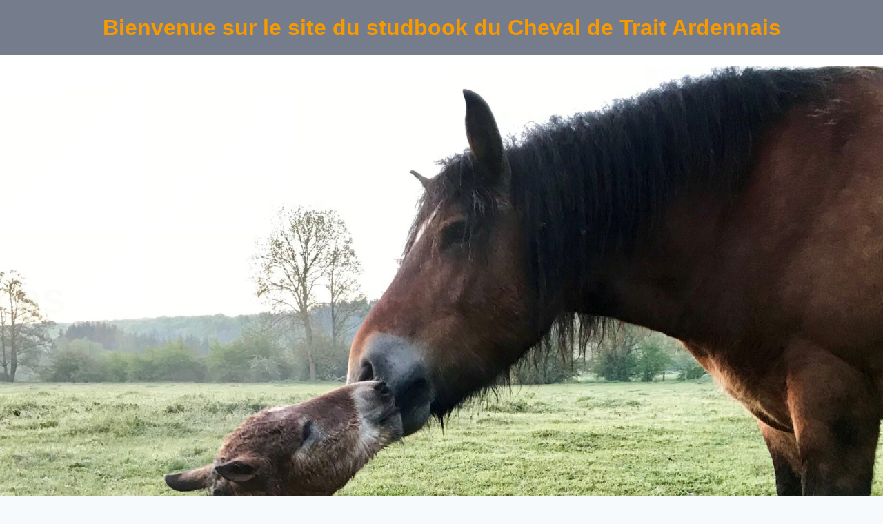

--- FILE ---
content_type: text/html; charset=UTF-8
request_url: https://chevaldetraitardennais.be/?lg=fpdb/chev_fr&page1=a-historique.htm
body_size: 11869
content:
<!doctype html>
<html lang="fr-FR" class="no-js" itemtype="https://schema.org/WebPage" itemscope>
<head>
	<meta charset="UTF-8">
	<meta name="viewport" content="width=device-width, initial-scale=1, minimum-scale=1">
	<title>Studbook du Cheval de Trait Ardennais</title>
<meta name='robots' content='max-image-preview:large' />
<link rel="alternate" type="application/rss+xml" title="Studbook du Cheval de Trait Ardennais &raquo; Flux" href="https://chevaldetraitardennais.be/?feed=rss2" />
<link rel="alternate" type="application/rss+xml" title="Studbook du Cheval de Trait Ardennais &raquo; Flux des commentaires" href="https://chevaldetraitardennais.be/?feed=comments-rss2" />
			<script>document.documentElement.classList.remove( 'no-js' );</script>
			<link rel="alternate" title="oEmbed (JSON)" type="application/json+oembed" href="https://chevaldetraitardennais.be/index.php?rest_route=%2Foembed%2F1.0%2Fembed&#038;url=https%3A%2F%2Fchevaldetraitardennais.be%2F" />
<link rel="alternate" title="oEmbed (XML)" type="text/xml+oembed" href="https://chevaldetraitardennais.be/index.php?rest_route=%2Foembed%2F1.0%2Fembed&#038;url=https%3A%2F%2Fchevaldetraitardennais.be%2F&#038;format=xml" />
<style id='wp-img-auto-sizes-contain-inline-css'>
img:is([sizes=auto i],[sizes^="auto," i]){contain-intrinsic-size:3000px 1500px}
/*# sourceURL=wp-img-auto-sizes-contain-inline-css */
</style>
<style id='wp-emoji-styles-inline-css'>

	img.wp-smiley, img.emoji {
		display: inline !important;
		border: none !important;
		box-shadow: none !important;
		height: 1em !important;
		width: 1em !important;
		margin: 0 0.07em !important;
		vertical-align: -0.1em !important;
		background: none !important;
		padding: 0 !important;
	}
/*# sourceURL=wp-emoji-styles-inline-css */
</style>
<style id='wp-block-library-inline-css'>
:root{--wp-block-synced-color:#7a00df;--wp-block-synced-color--rgb:122,0,223;--wp-bound-block-color:var(--wp-block-synced-color);--wp-editor-canvas-background:#ddd;--wp-admin-theme-color:#007cba;--wp-admin-theme-color--rgb:0,124,186;--wp-admin-theme-color-darker-10:#006ba1;--wp-admin-theme-color-darker-10--rgb:0,107,160.5;--wp-admin-theme-color-darker-20:#005a87;--wp-admin-theme-color-darker-20--rgb:0,90,135;--wp-admin-border-width-focus:2px}@media (min-resolution:192dpi){:root{--wp-admin-border-width-focus:1.5px}}.wp-element-button{cursor:pointer}:root .has-very-light-gray-background-color{background-color:#eee}:root .has-very-dark-gray-background-color{background-color:#313131}:root .has-very-light-gray-color{color:#eee}:root .has-very-dark-gray-color{color:#313131}:root .has-vivid-green-cyan-to-vivid-cyan-blue-gradient-background{background:linear-gradient(135deg,#00d084,#0693e3)}:root .has-purple-crush-gradient-background{background:linear-gradient(135deg,#34e2e4,#4721fb 50%,#ab1dfe)}:root .has-hazy-dawn-gradient-background{background:linear-gradient(135deg,#faaca8,#dad0ec)}:root .has-subdued-olive-gradient-background{background:linear-gradient(135deg,#fafae1,#67a671)}:root .has-atomic-cream-gradient-background{background:linear-gradient(135deg,#fdd79a,#004a59)}:root .has-nightshade-gradient-background{background:linear-gradient(135deg,#330968,#31cdcf)}:root .has-midnight-gradient-background{background:linear-gradient(135deg,#020381,#2874fc)}:root{--wp--preset--font-size--normal:16px;--wp--preset--font-size--huge:42px}.has-regular-font-size{font-size:1em}.has-larger-font-size{font-size:2.625em}.has-normal-font-size{font-size:var(--wp--preset--font-size--normal)}.has-huge-font-size{font-size:var(--wp--preset--font-size--huge)}.has-text-align-center{text-align:center}.has-text-align-left{text-align:left}.has-text-align-right{text-align:right}.has-fit-text{white-space:nowrap!important}#end-resizable-editor-section{display:none}.aligncenter{clear:both}.items-justified-left{justify-content:flex-start}.items-justified-center{justify-content:center}.items-justified-right{justify-content:flex-end}.items-justified-space-between{justify-content:space-between}.screen-reader-text{border:0;clip-path:inset(50%);height:1px;margin:-1px;overflow:hidden;padding:0;position:absolute;width:1px;word-wrap:normal!important}.screen-reader-text:focus{background-color:#ddd;clip-path:none;color:#444;display:block;font-size:1em;height:auto;left:5px;line-height:normal;padding:15px 23px 14px;text-decoration:none;top:5px;width:auto;z-index:100000}html :where(.has-border-color){border-style:solid}html :where([style*=border-top-color]){border-top-style:solid}html :where([style*=border-right-color]){border-right-style:solid}html :where([style*=border-bottom-color]){border-bottom-style:solid}html :where([style*=border-left-color]){border-left-style:solid}html :where([style*=border-width]){border-style:solid}html :where([style*=border-top-width]){border-top-style:solid}html :where([style*=border-right-width]){border-right-style:solid}html :where([style*=border-bottom-width]){border-bottom-style:solid}html :where([style*=border-left-width]){border-left-style:solid}html :where(img[class*=wp-image-]){height:auto;max-width:100%}:where(figure){margin:0 0 1em}html :where(.is-position-sticky){--wp-admin--admin-bar--position-offset:var(--wp-admin--admin-bar--height,0px)}@media screen and (max-width:600px){html :where(.is-position-sticky){--wp-admin--admin-bar--position-offset:0px}}

/*# sourceURL=wp-block-library-inline-css */
</style><style id='wp-block-paragraph-inline-css'>
.is-small-text{font-size:.875em}.is-regular-text{font-size:1em}.is-large-text{font-size:2.25em}.is-larger-text{font-size:3em}.has-drop-cap:not(:focus):first-letter{float:left;font-size:8.4em;font-style:normal;font-weight:100;line-height:.68;margin:.05em .1em 0 0;text-transform:uppercase}body.rtl .has-drop-cap:not(:focus):first-letter{float:none;margin-left:.1em}p.has-drop-cap.has-background{overflow:hidden}:root :where(p.has-background){padding:1.25em 2.375em}:where(p.has-text-color:not(.has-link-color)) a{color:inherit}p.has-text-align-left[style*="writing-mode:vertical-lr"],p.has-text-align-right[style*="writing-mode:vertical-rl"]{rotate:180deg}
/*# sourceURL=https://chevaldetraitardennais.be/wp-includes/blocks/paragraph/style.min.css */
</style>
<style id='global-styles-inline-css'>
:root{--wp--preset--aspect-ratio--square: 1;--wp--preset--aspect-ratio--4-3: 4/3;--wp--preset--aspect-ratio--3-4: 3/4;--wp--preset--aspect-ratio--3-2: 3/2;--wp--preset--aspect-ratio--2-3: 2/3;--wp--preset--aspect-ratio--16-9: 16/9;--wp--preset--aspect-ratio--9-16: 9/16;--wp--preset--color--black: #000000;--wp--preset--color--cyan-bluish-gray: #abb8c3;--wp--preset--color--white: #ffffff;--wp--preset--color--pale-pink: #f78da7;--wp--preset--color--vivid-red: #cf2e2e;--wp--preset--color--luminous-vivid-orange: #ff6900;--wp--preset--color--luminous-vivid-amber: #fcb900;--wp--preset--color--light-green-cyan: #7bdcb5;--wp--preset--color--vivid-green-cyan: #00d084;--wp--preset--color--pale-cyan-blue: #8ed1fc;--wp--preset--color--vivid-cyan-blue: #0693e3;--wp--preset--color--vivid-purple: #9b51e0;--wp--preset--color--theme-palette-1: var(--global-palette1);--wp--preset--color--theme-palette-2: var(--global-palette2);--wp--preset--color--theme-palette-3: var(--global-palette3);--wp--preset--color--theme-palette-4: var(--global-palette4);--wp--preset--color--theme-palette-5: var(--global-palette5);--wp--preset--color--theme-palette-6: var(--global-palette6);--wp--preset--color--theme-palette-7: var(--global-palette7);--wp--preset--color--theme-palette-8: var(--global-palette8);--wp--preset--color--theme-palette-9: var(--global-palette9);--wp--preset--color--theme-palette-10: var(--global-palette10);--wp--preset--color--theme-palette-11: var(--global-palette11);--wp--preset--color--theme-palette-12: var(--global-palette12);--wp--preset--color--theme-palette-13: var(--global-palette13);--wp--preset--color--theme-palette-14: var(--global-palette14);--wp--preset--color--theme-palette-15: var(--global-palette15);--wp--preset--gradient--vivid-cyan-blue-to-vivid-purple: linear-gradient(135deg,rgb(6,147,227) 0%,rgb(155,81,224) 100%);--wp--preset--gradient--light-green-cyan-to-vivid-green-cyan: linear-gradient(135deg,rgb(122,220,180) 0%,rgb(0,208,130) 100%);--wp--preset--gradient--luminous-vivid-amber-to-luminous-vivid-orange: linear-gradient(135deg,rgb(252,185,0) 0%,rgb(255,105,0) 100%);--wp--preset--gradient--luminous-vivid-orange-to-vivid-red: linear-gradient(135deg,rgb(255,105,0) 0%,rgb(207,46,46) 100%);--wp--preset--gradient--very-light-gray-to-cyan-bluish-gray: linear-gradient(135deg,rgb(238,238,238) 0%,rgb(169,184,195) 100%);--wp--preset--gradient--cool-to-warm-spectrum: linear-gradient(135deg,rgb(74,234,220) 0%,rgb(151,120,209) 20%,rgb(207,42,186) 40%,rgb(238,44,130) 60%,rgb(251,105,98) 80%,rgb(254,248,76) 100%);--wp--preset--gradient--blush-light-purple: linear-gradient(135deg,rgb(255,206,236) 0%,rgb(152,150,240) 100%);--wp--preset--gradient--blush-bordeaux: linear-gradient(135deg,rgb(254,205,165) 0%,rgb(254,45,45) 50%,rgb(107,0,62) 100%);--wp--preset--gradient--luminous-dusk: linear-gradient(135deg,rgb(255,203,112) 0%,rgb(199,81,192) 50%,rgb(65,88,208) 100%);--wp--preset--gradient--pale-ocean: linear-gradient(135deg,rgb(255,245,203) 0%,rgb(182,227,212) 50%,rgb(51,167,181) 100%);--wp--preset--gradient--electric-grass: linear-gradient(135deg,rgb(202,248,128) 0%,rgb(113,206,126) 100%);--wp--preset--gradient--midnight: linear-gradient(135deg,rgb(2,3,129) 0%,rgb(40,116,252) 100%);--wp--preset--font-size--small: var(--global-font-size-small);--wp--preset--font-size--medium: var(--global-font-size-medium);--wp--preset--font-size--large: var(--global-font-size-large);--wp--preset--font-size--x-large: 42px;--wp--preset--font-size--larger: var(--global-font-size-larger);--wp--preset--font-size--xxlarge: var(--global-font-size-xxlarge);--wp--preset--spacing--20: 0.44rem;--wp--preset--spacing--30: 0.67rem;--wp--preset--spacing--40: 1rem;--wp--preset--spacing--50: 1.5rem;--wp--preset--spacing--60: 2.25rem;--wp--preset--spacing--70: 3.38rem;--wp--preset--spacing--80: 5.06rem;--wp--preset--shadow--natural: 6px 6px 9px rgba(0, 0, 0, 0.2);--wp--preset--shadow--deep: 12px 12px 50px rgba(0, 0, 0, 0.4);--wp--preset--shadow--sharp: 6px 6px 0px rgba(0, 0, 0, 0.2);--wp--preset--shadow--outlined: 6px 6px 0px -3px rgb(255, 255, 255), 6px 6px rgb(0, 0, 0);--wp--preset--shadow--crisp: 6px 6px 0px rgb(0, 0, 0);}:where(.is-layout-flex){gap: 0.5em;}:where(.is-layout-grid){gap: 0.5em;}body .is-layout-flex{display: flex;}.is-layout-flex{flex-wrap: wrap;align-items: center;}.is-layout-flex > :is(*, div){margin: 0;}body .is-layout-grid{display: grid;}.is-layout-grid > :is(*, div){margin: 0;}:where(.wp-block-columns.is-layout-flex){gap: 2em;}:where(.wp-block-columns.is-layout-grid){gap: 2em;}:where(.wp-block-post-template.is-layout-flex){gap: 1.25em;}:where(.wp-block-post-template.is-layout-grid){gap: 1.25em;}.has-black-color{color: var(--wp--preset--color--black) !important;}.has-cyan-bluish-gray-color{color: var(--wp--preset--color--cyan-bluish-gray) !important;}.has-white-color{color: var(--wp--preset--color--white) !important;}.has-pale-pink-color{color: var(--wp--preset--color--pale-pink) !important;}.has-vivid-red-color{color: var(--wp--preset--color--vivid-red) !important;}.has-luminous-vivid-orange-color{color: var(--wp--preset--color--luminous-vivid-orange) !important;}.has-luminous-vivid-amber-color{color: var(--wp--preset--color--luminous-vivid-amber) !important;}.has-light-green-cyan-color{color: var(--wp--preset--color--light-green-cyan) !important;}.has-vivid-green-cyan-color{color: var(--wp--preset--color--vivid-green-cyan) !important;}.has-pale-cyan-blue-color{color: var(--wp--preset--color--pale-cyan-blue) !important;}.has-vivid-cyan-blue-color{color: var(--wp--preset--color--vivid-cyan-blue) !important;}.has-vivid-purple-color{color: var(--wp--preset--color--vivid-purple) !important;}.has-black-background-color{background-color: var(--wp--preset--color--black) !important;}.has-cyan-bluish-gray-background-color{background-color: var(--wp--preset--color--cyan-bluish-gray) !important;}.has-white-background-color{background-color: var(--wp--preset--color--white) !important;}.has-pale-pink-background-color{background-color: var(--wp--preset--color--pale-pink) !important;}.has-vivid-red-background-color{background-color: var(--wp--preset--color--vivid-red) !important;}.has-luminous-vivid-orange-background-color{background-color: var(--wp--preset--color--luminous-vivid-orange) !important;}.has-luminous-vivid-amber-background-color{background-color: var(--wp--preset--color--luminous-vivid-amber) !important;}.has-light-green-cyan-background-color{background-color: var(--wp--preset--color--light-green-cyan) !important;}.has-vivid-green-cyan-background-color{background-color: var(--wp--preset--color--vivid-green-cyan) !important;}.has-pale-cyan-blue-background-color{background-color: var(--wp--preset--color--pale-cyan-blue) !important;}.has-vivid-cyan-blue-background-color{background-color: var(--wp--preset--color--vivid-cyan-blue) !important;}.has-vivid-purple-background-color{background-color: var(--wp--preset--color--vivid-purple) !important;}.has-black-border-color{border-color: var(--wp--preset--color--black) !important;}.has-cyan-bluish-gray-border-color{border-color: var(--wp--preset--color--cyan-bluish-gray) !important;}.has-white-border-color{border-color: var(--wp--preset--color--white) !important;}.has-pale-pink-border-color{border-color: var(--wp--preset--color--pale-pink) !important;}.has-vivid-red-border-color{border-color: var(--wp--preset--color--vivid-red) !important;}.has-luminous-vivid-orange-border-color{border-color: var(--wp--preset--color--luminous-vivid-orange) !important;}.has-luminous-vivid-amber-border-color{border-color: var(--wp--preset--color--luminous-vivid-amber) !important;}.has-light-green-cyan-border-color{border-color: var(--wp--preset--color--light-green-cyan) !important;}.has-vivid-green-cyan-border-color{border-color: var(--wp--preset--color--vivid-green-cyan) !important;}.has-pale-cyan-blue-border-color{border-color: var(--wp--preset--color--pale-cyan-blue) !important;}.has-vivid-cyan-blue-border-color{border-color: var(--wp--preset--color--vivid-cyan-blue) !important;}.has-vivid-purple-border-color{border-color: var(--wp--preset--color--vivid-purple) !important;}.has-vivid-cyan-blue-to-vivid-purple-gradient-background{background: var(--wp--preset--gradient--vivid-cyan-blue-to-vivid-purple) !important;}.has-light-green-cyan-to-vivid-green-cyan-gradient-background{background: var(--wp--preset--gradient--light-green-cyan-to-vivid-green-cyan) !important;}.has-luminous-vivid-amber-to-luminous-vivid-orange-gradient-background{background: var(--wp--preset--gradient--luminous-vivid-amber-to-luminous-vivid-orange) !important;}.has-luminous-vivid-orange-to-vivid-red-gradient-background{background: var(--wp--preset--gradient--luminous-vivid-orange-to-vivid-red) !important;}.has-very-light-gray-to-cyan-bluish-gray-gradient-background{background: var(--wp--preset--gradient--very-light-gray-to-cyan-bluish-gray) !important;}.has-cool-to-warm-spectrum-gradient-background{background: var(--wp--preset--gradient--cool-to-warm-spectrum) !important;}.has-blush-light-purple-gradient-background{background: var(--wp--preset--gradient--blush-light-purple) !important;}.has-blush-bordeaux-gradient-background{background: var(--wp--preset--gradient--blush-bordeaux) !important;}.has-luminous-dusk-gradient-background{background: var(--wp--preset--gradient--luminous-dusk) !important;}.has-pale-ocean-gradient-background{background: var(--wp--preset--gradient--pale-ocean) !important;}.has-electric-grass-gradient-background{background: var(--wp--preset--gradient--electric-grass) !important;}.has-midnight-gradient-background{background: var(--wp--preset--gradient--midnight) !important;}.has-small-font-size{font-size: var(--wp--preset--font-size--small) !important;}.has-medium-font-size{font-size: var(--wp--preset--font-size--medium) !important;}.has-large-font-size{font-size: var(--wp--preset--font-size--large) !important;}.has-x-large-font-size{font-size: var(--wp--preset--font-size--x-large) !important;}
/*# sourceURL=global-styles-inline-css */
</style>

<style id='classic-theme-styles-inline-css'>
/*! This file is auto-generated */
.wp-block-button__link{color:#fff;background-color:#32373c;border-radius:9999px;box-shadow:none;text-decoration:none;padding:calc(.667em + 2px) calc(1.333em + 2px);font-size:1.125em}.wp-block-file__button{background:#32373c;color:#fff;text-decoration:none}
/*# sourceURL=/wp-includes/css/classic-themes.min.css */
</style>
<link rel='stylesheet' id='kadence-global-css' href='https://chevaldetraitardennais.be/wp-content/themes/kadence/assets/css/global.min.css?ver=1.4.3' media='all' />
<style id='kadence-global-inline-css'>
/* Kadence Base CSS */
:root{--global-palette1:#2B6CB0;--global-palette2:#215387;--global-palette3:#1A202C;--global-palette4:#2D3748;--global-palette5:#4A5568;--global-palette6:#718096;--global-palette7:#EDF2F7;--global-palette8:#F7FAFC;--global-palette9:#ffffff;--global-palette10:oklch(from var(--global-palette1) calc(l + 0.10 * (1 - l)) calc(c * 1.00) calc(h + 180) / 100%);--global-palette11:#13612e;--global-palette12:#1159af;--global-palette13:#b82105;--global-palette14:#f7630c;--global-palette15:#f5a524;--global-palette9rgb:255, 255, 255;--global-palette-highlight:var(--global-palette1);--global-palette-highlight-alt:var(--global-palette2);--global-palette-highlight-alt2:var(--global-palette9);--global-palette-btn-bg:var(--global-palette1);--global-palette-btn-bg-hover:var(--global-palette2);--global-palette-btn:var(--global-palette9);--global-palette-btn-hover:var(--global-palette9);--global-palette-btn-sec-bg:var(--global-palette7);--global-palette-btn-sec-bg-hover:var(--global-palette2);--global-palette-btn-sec:var(--global-palette3);--global-palette-btn-sec-hover:var(--global-palette9);--global-body-font-family:-apple-system,BlinkMacSystemFont,"Segoe UI",Roboto,Oxygen-Sans,Ubuntu,Cantarell,"Helvetica Neue",sans-serif, "Apple Color Emoji", "Segoe UI Emoji", "Segoe UI Symbol";--global-heading-font-family:inherit;--global-primary-nav-font-family:inherit;--global-fallback-font:sans-serif;--global-display-fallback-font:sans-serif;--global-content-width:1290px;--global-content-wide-width:calc(1290px + 230px);--global-content-narrow-width:842px;--global-content-edge-padding:1.5rem;--global-content-boxed-padding:2rem;--global-calc-content-width:calc(1290px - var(--global-content-edge-padding) - var(--global-content-edge-padding) );--wp--style--global--content-size:var(--global-calc-content-width);}.wp-site-blocks{--global-vw:calc( 100vw - ( 0.5 * var(--scrollbar-offset)));}body{background:var(--global-palette8);}body, input, select, optgroup, textarea{font-weight:400;font-size:17px;line-height:1.6;font-family:var(--global-body-font-family);color:var(--global-palette4);}.content-bg, body.content-style-unboxed .site{background:var(--global-palette9);}h1,h2,h3,h4,h5,h6{font-family:var(--global-heading-font-family);}h1{font-weight:700;font-size:32px;line-height:1.5;color:var(--global-palette3);}h2{font-weight:700;font-size:28px;line-height:1.5;color:var(--global-palette3);}h3{font-weight:700;font-size:24px;line-height:1.5;color:var(--global-palette3);}h4{font-weight:700;font-size:22px;line-height:1.5;color:var(--global-palette4);}h5{font-weight:700;font-size:20px;line-height:1.5;color:var(--global-palette4);}h6{font-weight:700;font-size:18px;line-height:1.5;color:var(--global-palette5);}.entry-hero .kadence-breadcrumbs{max-width:1290px;}.site-container, .site-header-row-layout-contained, .site-footer-row-layout-contained, .entry-hero-layout-contained, .comments-area, .alignfull > .wp-block-cover__inner-container, .alignwide > .wp-block-cover__inner-container{max-width:var(--global-content-width);}.content-width-narrow .content-container.site-container, .content-width-narrow .hero-container.site-container{max-width:var(--global-content-narrow-width);}@media all and (min-width: 1520px){.wp-site-blocks .content-container  .alignwide{margin-left:-115px;margin-right:-115px;width:unset;max-width:unset;}}@media all and (min-width: 1102px){.content-width-narrow .wp-site-blocks .content-container .alignwide{margin-left:-130px;margin-right:-130px;width:unset;max-width:unset;}}.content-style-boxed .wp-site-blocks .entry-content .alignwide{margin-left:calc( -1 * var( --global-content-boxed-padding ) );margin-right:calc( -1 * var( --global-content-boxed-padding ) );}.content-area{margin-top:5rem;margin-bottom:5rem;}@media all and (max-width: 1024px){.content-area{margin-top:3rem;margin-bottom:3rem;}}@media all and (max-width: 767px){.content-area{margin-top:2rem;margin-bottom:2rem;}}@media all and (max-width: 1024px){:root{--global-content-boxed-padding:2rem;}}@media all and (max-width: 767px){:root{--global-content-boxed-padding:1.5rem;}}.entry-content-wrap{padding:2rem;}@media all and (max-width: 1024px){.entry-content-wrap{padding:2rem;}}@media all and (max-width: 767px){.entry-content-wrap{padding:1.5rem;}}.entry.single-entry{box-shadow:0px 15px 15px -10px rgba(0,0,0,0.05);}.entry.loop-entry{box-shadow:0px 15px 15px -10px rgba(0,0,0,0.05);}.loop-entry .entry-content-wrap{padding:2rem;}@media all and (max-width: 1024px){.loop-entry .entry-content-wrap{padding:2rem;}}@media all and (max-width: 767px){.loop-entry .entry-content-wrap{padding:1.5rem;}}button, .button, .wp-block-button__link, input[type="button"], input[type="reset"], input[type="submit"], .fl-button, .elementor-button-wrapper .elementor-button, .wc-block-components-checkout-place-order-button, .wc-block-cart__submit{box-shadow:0px 0px 0px -7px rgba(0,0,0,0);}button:hover, button:focus, button:active, .button:hover, .button:focus, .button:active, .wp-block-button__link:hover, .wp-block-button__link:focus, .wp-block-button__link:active, input[type="button"]:hover, input[type="button"]:focus, input[type="button"]:active, input[type="reset"]:hover, input[type="reset"]:focus, input[type="reset"]:active, input[type="submit"]:hover, input[type="submit"]:focus, input[type="submit"]:active, .elementor-button-wrapper .elementor-button:hover, .elementor-button-wrapper .elementor-button:focus, .elementor-button-wrapper .elementor-button:active, .wc-block-cart__submit:hover{box-shadow:0px 15px 25px -7px rgba(0,0,0,0.1);}.kb-button.kb-btn-global-outline.kb-btn-global-inherit{padding-top:calc(px - 2px);padding-right:calc(px - 2px);padding-bottom:calc(px - 2px);padding-left:calc(px - 2px);}.entry-hero.page-hero-section .entry-header{min-height:200px;}
/*# sourceURL=kadence-global-inline-css */
</style>
<link rel='stylesheet' id='kadence-content-css' href='https://chevaldetraitardennais.be/wp-content/themes/kadence/assets/css/content.min.css?ver=1.4.3' media='all' />
<style id='kadence-blocks-advancedheading-inline-css'>
	.wp-block-kadence-advancedheading mark{background:transparent;border-style:solid;border-width:0}
	.wp-block-kadence-advancedheading mark.kt-highlight{color:#f76a0c;}
	.kb-adv-heading-icon{display: inline-flex;justify-content: center;align-items: center;}
	.is-layout-constrained > .kb-advanced-heading-link {display: block;}.wp-block-kadence-advancedheading.has-background{padding: 0;}	.single-content .kadence-advanced-heading-wrapper h1,
	.single-content .kadence-advanced-heading-wrapper h2,
	.single-content .kadence-advanced-heading-wrapper h3,
	.single-content .kadence-advanced-heading-wrapper h4,
	.single-content .kadence-advanced-heading-wrapper h5,
	.single-content .kadence-advanced-heading-wrapper h6 {margin: 1.5em 0 .5em;}
	.single-content .kadence-advanced-heading-wrapper+* { margin-top:0;}.kb-screen-reader-text{position:absolute;width:1px;height:1px;padding:0;margin:-1px;overflow:hidden;clip:rect(0,0,0,0);}
/*# sourceURL=kadence-blocks-advancedheading-inline-css */
</style>
<link rel='stylesheet' id='kadence-blocks-rowlayout-css' href='https://chevaldetraitardennais.be/wp-content/plugins/kadence-blocks/dist/style-blocks-rowlayout.css?ver=3.5.32' media='all' />
<link rel='stylesheet' id='kadence-kb-splide-css' href='https://chevaldetraitardennais.be/wp-content/plugins/kadence-blocks/includes/assets/css/kadence-splide.min.css?ver=3.5.32' media='all' />
<link rel='stylesheet' id='kadence-blocks-splide-css' href='https://chevaldetraitardennais.be/wp-content/plugins/kadence-blocks/includes/assets/css/kb-blocks-splide.min.css?ver=3.5.32' media='all' />
<link rel='stylesheet' id='kadence-blocks-column-css' href='https://chevaldetraitardennais.be/wp-content/plugins/kadence-blocks/dist/style-blocks-column.css?ver=3.5.32' media='all' />
<link rel='stylesheet' id='kadence-blocks-advancedbtn-css' href='https://chevaldetraitardennais.be/wp-content/plugins/kadence-blocks/dist/style-blocks-advancedbtn.css?ver=3.5.32' media='all' />
<style id='kadence-blocks-global-variables-inline-css'>
:root {--global-kb-font-size-sm:clamp(0.8rem, 0.73rem + 0.217vw, 0.9rem);--global-kb-font-size-md:clamp(1.1rem, 0.995rem + 0.326vw, 1.25rem);--global-kb-font-size-lg:clamp(1.75rem, 1.576rem + 0.543vw, 2rem);--global-kb-font-size-xl:clamp(2.25rem, 1.728rem + 1.63vw, 3rem);--global-kb-font-size-xxl:clamp(2.5rem, 1.456rem + 3.26vw, 4rem);--global-kb-font-size-xxxl:clamp(2.75rem, 0.489rem + 7.065vw, 6rem);}
/*# sourceURL=kadence-blocks-global-variables-inline-css */
</style>
<style id='kadence_blocks_css-inline-css'>
.wp-block-kadence-advancedheading.kt-adv-heading_1f5d61-68, .wp-block-kadence-advancedheading.kt-adv-heading_1f5d61-68[data-kb-block="kb-adv-heading_1f5d61-68"]{padding-top:var(--global-kb-spacing-xs, 1rem);padding-bottom:var(--global-kb-spacing-xs, 1rem);text-align:center;font-size:var(--global-kb-font-size-lg, 2rem);font-family:Tahoma, Geneva, sans-serif;text-transform:none;color:#f69a00;background-color:rgba(74,85,104,0.76);}.wp-block-kadence-advancedheading.kt-adv-heading_1f5d61-68 mark.kt-highlight, .wp-block-kadence-advancedheading.kt-adv-heading_1f5d61-68[data-kb-block="kb-adv-heading_1f5d61-68"] mark.kt-highlight{-webkit-box-decoration-break:clone;box-decoration-break:clone;}.wp-block-kadence-advancedheading.kt-adv-heading_1f5d61-68 img.kb-inline-image, .wp-block-kadence-advancedheading.kt-adv-heading_1f5d61-68[data-kb-block="kb-adv-heading_1f5d61-68"] img.kb-inline-image{width:150px;display:inline-block;}.kb-row-layout-id_5a34ca-5c > .kt-row-column-wrap{padding-top:var(--global-kb-spacing-5xl, 10rem);padding-bottom:var(--global-kb-spacing-5xl, 10rem);}.kb-row-layout-id_5a34ca-5c > .kt-row-column-wrap > div:not(.added-for-specificity){grid-column:initial;}.kb-row-layout-id_5a34ca-5c > .kt-row-column-wrap{grid-template-columns:minmax(0, 1fr);}@media all and (max-width: 767px){.kb-row-layout-id_5a34ca-5c > .kt-row-column-wrap > div:not(.added-for-specificity){grid-column:initial;}.kb-row-layout-id_5a34ca-5c > .kt-row-column-wrap{grid-template-columns:minmax(0, 1fr);}}.kadence-column_684925-de > .kt-inside-inner-col{column-gap:var(--global-kb-gap-sm, 1rem);}.kadence-column_684925-de > .kt-inside-inner-col{flex-direction:column;}.kadence-column_684925-de > .kt-inside-inner-col > .aligncenter{width:100%;}@media all and (max-width: 1024px){.kadence-column_684925-de > .kt-inside-inner-col{flex-direction:column;justify-content:center;}}@media all and (max-width: 767px){.kadence-column_684925-de > .kt-inside-inner-col{flex-direction:column;justify-content:center;}}.wp-block-kadence-advancedheading.kt-adv-heading_aad48a-7c, .wp-block-kadence-advancedheading.kt-adv-heading_aad48a-7c[data-kb-block="kb-adv-heading_aad48a-7c"]{font-size:var(--global-kb-font-size-xxl, 4rem);color:rgba(26,32,44,0);}.wp-block-kadence-advancedheading.kt-adv-heading_aad48a-7c mark.kt-highlight, .wp-block-kadence-advancedheading.kt-adv-heading_aad48a-7c[data-kb-block="kb-adv-heading_aad48a-7c"] mark.kt-highlight{-webkit-box-decoration-break:clone;box-decoration-break:clone;}.wp-block-kadence-advancedheading.kt-adv-heading_aad48a-7c img.kb-inline-image, .wp-block-kadence-advancedheading.kt-adv-heading_aad48a-7c[data-kb-block="kb-adv-heading_aad48a-7c"] img.kb-inline-image{width:150px;display:inline-block;}.wp-block-kadence-advancedheading.kt-adv-heading_5e231f-7f, .wp-block-kadence-advancedheading.kt-adv-heading_5e231f-7f[data-kb-block="kb-adv-heading_5e231f-7f"]{font-size:var(--global-kb-font-size-xxl, 4rem);color:rgba(26,32,44,0.01);}.wp-block-kadence-advancedheading.kt-adv-heading_5e231f-7f mark.kt-highlight, .wp-block-kadence-advancedheading.kt-adv-heading_5e231f-7f[data-kb-block="kb-adv-heading_5e231f-7f"] mark.kt-highlight{-webkit-box-decoration-break:clone;box-decoration-break:clone;}.wp-block-kadence-advancedheading.kt-adv-heading_5e231f-7f img.kb-inline-image, .wp-block-kadence-advancedheading.kt-adv-heading_5e231f-7f[data-kb-block="kb-adv-heading_5e231f-7f"] img.kb-inline-image{width:150px;display:inline-block;}.wp-block-kadence-advancedheading.kt-adv-heading_9432b9-86, .wp-block-kadence-advancedheading.kt-adv-heading_9432b9-86[data-kb-block="kb-adv-heading_9432b9-86"]{font-size:var(--global-kb-font-size-xxl, 4rem);color:rgba(26,32,44,0.01);}.wp-block-kadence-advancedheading.kt-adv-heading_9432b9-86 mark.kt-highlight, .wp-block-kadence-advancedheading.kt-adv-heading_9432b9-86[data-kb-block="kb-adv-heading_9432b9-86"] mark.kt-highlight{-webkit-box-decoration-break:clone;box-decoration-break:clone;}.wp-block-kadence-advancedheading.kt-adv-heading_9432b9-86 img.kb-inline-image, .wp-block-kadence-advancedheading.kt-adv-heading_9432b9-86[data-kb-block="kb-adv-heading_9432b9-86"] img.kb-inline-image{width:150px;display:inline-block;}.kadence-column_1f757d-24 > .kt-inside-inner-col{column-gap:var(--global-kb-gap-sm, 1rem);}.kadence-column_1f757d-24 > .kt-inside-inner-col{flex-direction:column;}.kadence-column_1f757d-24 > .kt-inside-inner-col > .aligncenter{width:100%;}@media all and (max-width: 1024px){.kadence-column_1f757d-24 > .kt-inside-inner-col{flex-direction:column;justify-content:center;}}@media all and (max-width: 767px){.kadence-column_1f757d-24 > .kt-inside-inner-col{flex-direction:column;justify-content:center;}}.wp-block-kadence-advancedheading.kt-adv-heading_03ab79-54, .wp-block-kadence-advancedheading.kt-adv-heading_03ab79-54[data-kb-block="kb-adv-heading_03ab79-54"]{max-width:2000px;padding-top:0px;padding-bottom:0px;margin-top:0px;text-align:left;font-size:var(--global-kb-font-size-xl, 3rem);color:rgba(246,154,0,0);}.wp-block-kadence-advancedheading.kt-adv-heading_03ab79-54 mark.kt-highlight, .wp-block-kadence-advancedheading.kt-adv-heading_03ab79-54[data-kb-block="kb-adv-heading_03ab79-54"] mark.kt-highlight{-webkit-box-decoration-break:clone;box-decoration-break:clone;}.wp-block-kadence-advancedheading.kt-adv-heading_03ab79-54 img.kb-inline-image, .wp-block-kadence-advancedheading.kt-adv-heading_03ab79-54[data-kb-block="kb-adv-heading_03ab79-54"] img.kb-inline-image{width:150px;display:inline-block;}.kadence-column_0dca36-44 > .kt-inside-inner-col{display:flex;}.kadence-column_0dca36-44 > .kt-inside-inner-col{column-gap:var(--global-kb-gap-sm, 1rem);}.kadence-column_0dca36-44 > .kt-inside-inner-col{flex-direction:column;justify-content:flex-end;}.kadence-column_0dca36-44 > .kt-inside-inner-col > .aligncenter{width:100%;}.kt-row-column-wrap > .kadence-column_0dca36-44{align-self:flex-end;}.kt-inner-column-height-full:not(.kt-has-1-columns) > .wp-block-kadence-column.kadence-column_0dca36-44{align-self:auto;}.kt-inner-column-height-full:not(.kt-has-1-columns) > .wp-block-kadence-column.kadence-column_0dca36-44 > .kt-inside-inner-col{flex-direction:column;justify-content:flex-end;}@media all and (max-width: 1024px){.kt-row-column-wrap > .kadence-column_0dca36-44{align-self:flex-end;}}@media all and (max-width: 1024px){.kt-inner-column-height-full:not(.kt-has-1-columns) > .wp-block-kadence-column.kadence-column_0dca36-44{align-self:auto;}}@media all and (max-width: 1024px){.kt-inner-column-height-full:not(.kt-has-1-columns) > .wp-block-kadence-column.kadence-column_0dca36-44 > .kt-inside-inner-col{flex-direction:column;justify-content:flex-end;}}@media all and (max-width: 1024px){.kadence-column_0dca36-44 > .kt-inside-inner-col{flex-direction:column;justify-content:flex-end;}}@media all and (max-width: 767px){.kt-row-column-wrap > .kadence-column_0dca36-44{align-self:flex-end;}.kt-inner-column-height-full:not(.kt-has-1-columns) > .wp-block-kadence-column.kadence-column_0dca36-44{align-self:auto;}.kt-inner-column-height-full:not(.kt-has-1-columns) > .wp-block-kadence-column.kadence-column_0dca36-44 > .kt-inside-inner-col{flex-direction:column;justify-content:flex-end;}.kadence-column_0dca36-44 > .kt-inside-inner-col{flex-direction:column;justify-content:flex-end;}}.wp-block-kadence-advancedbtn.kb-btns_689c31-c9{align-items:flex-start;}ul.menu .wp-block-kadence-advancedbtn .kb-btn_0459a3-dd.kb-button{width:initial;}.wp-block-kadence-advancedbtn .kb-btn_0459a3-dd.kb-button{color:#f69a00;background:rgba(113,128,150,0.43);font-size:var(--global-kb-font-size-xl, 3rem);font-family:Tahoma, Geneva, sans-serif;border-top:3px solid #f69a00;border-right:3px solid #f69a00;border-bottom:3px solid #f69a00;border-left:3px solid #f69a00;padding-top:0px;margin-top:var(--global-kb-spacing-4xl, 8rem);}.kb-btn_0459a3-dd.kb-button .kb-svg-icon-wrap{color:#f69a00;font-size:117px;--kb-button-icon-size:117px;}@media all and (max-width: 1024px){.wp-block-kadence-advancedbtn .kb-btn_0459a3-dd.kb-button{border-top:3px solid #f69a00;border-right:3px solid #f69a00;border-bottom:3px solid #f69a00;border-left:3px solid #f69a00;}}@media all and (max-width: 767px){.wp-block-kadence-advancedbtn .kb-btn_0459a3-dd.kb-button{border-top:3px solid #f69a00;border-right:3px solid #f69a00;border-bottom:3px solid #f69a00;border-left:3px solid #f69a00;}}
/*# sourceURL=kadence_blocks_css-inline-css */
</style>
<link rel="https://api.w.org/" href="https://chevaldetraitardennais.be/index.php?rest_route=/" /><link rel="alternate" title="JSON" type="application/json" href="https://chevaldetraitardennais.be/index.php?rest_route=/wp/v2/pages/543" /><link rel="EditURI" type="application/rsd+xml" title="RSD" href="https://chevaldetraitardennais.be/xmlrpc.php?rsd" />
<meta name="generator" content="WordPress 6.9" />
<link rel="canonical" href="https://chevaldetraitardennais.be/" />
<link rel='shortlink' href='https://chevaldetraitardennais.be/' />
<link rel="icon" href="https://chevaldetraitardennais.be/wp-content/uploads/2023/06/cropped-309318467_395213362779122_7515959155217478458_n-32x32.png" sizes="32x32" />
<link rel="icon" href="https://chevaldetraitardennais.be/wp-content/uploads/2023/06/cropped-309318467_395213362779122_7515959155217478458_n-192x192.png" sizes="192x192" />
<link rel="apple-touch-icon" href="https://chevaldetraitardennais.be/wp-content/uploads/2023/06/cropped-309318467_395213362779122_7515959155217478458_n-180x180.png" />
<meta name="msapplication-TileImage" content="https://chevaldetraitardennais.be/wp-content/uploads/2023/06/cropped-309318467_395213362779122_7515959155217478458_n-270x270.png" />
</head>

<body class="home wp-singular page-template-default page page-id-543 wp-custom-logo wp-embed-responsive wp-theme-kadence footer-on-bottom hide-focus-outline link-style-standard no-header no-footer content-title-style-hide content-width-fullwidth content-style-unboxed content-vertical-padding-hide non-transparent-header mobile-non-transparent-header">
<div id="wrapper" class="site wp-site-blocks">
			<a class="skip-link screen-reader-text scroll-ignore" href="#main">Aller au contenu</a>
		
	<main id="inner-wrap" class="wrap kt-clear" role="main">
		<div id="primary" class="content-area">
	<div class="content-container site-container">
		<div id="main" class="site-main">
						<div class="content-wrap">
				<article id="post-543" class="entry content-bg single-entry post-543 page type-page status-publish hentry">
	<div class="entry-content-wrap">
		
<div class="entry-content single-content">
	
<h1 class="kt-adv-heading_1f5d61-68 wp-block-kadence-advancedheading" data-kb-block="kb-adv-heading_1f5d61-68">Bienvenue sur le site du studbook du Cheval de Trait Ardennais</h1>


<div class="kb-row-layout-wrap kb-row-layout-id_5a34ca-5c alignfull wp-block-kadence-rowlayout"><div class="kt-blocks-carousel kb-blocks-bg-slider kt-carousel-container-dotstyle-none"><div class="kt-blocks-carousel-init splide kb-blocks-bg-slider-init kt-carousel-arrowstyle-none kt-carousel-dotstyle-none" data-slider-anim-speed="2000" data-slider-type="slider" data-slider-scroll="1" data-slider-arrows="false" data-slider-fade="true" data-slider-dots="false" data-slider-hover-pause="false" data-slider-auto="true" data-slider-speed="4190" data-show-pause-button="false"><div class="splide__track"><ul class="splide__list"><li class="splide__slide kb-bg-slide-contain"><div class="kb-bg-slide kb-bg-slide-0" style="background-image:url(https://chevaldetraitardennais.be/wp-content/uploads/2023/07/papalathi3-Copie-scaled.jpg); background-size:cover; background-position:center center; background-repeat:no-repeat;"></div></li><li class="splide__slide kb-bg-slide-contain"><div class="kb-bg-slide kb-bg-slide-1" style="background-image:url(https://chevaldetraitardennais.be/wp-content/uploads/2023/07/papalathi1-scaled.jpg); background-size:cover; background-position:center center; background-repeat:no-repeat;"></div></li><li class="splide__slide kb-bg-slide-contain"><div class="kb-bg-slide kb-bg-slide-2" style="background-image:url(https://chevaldetraitardennais.be/wp-content/uploads/2023/07/3K4B6496.jpg); background-size:cover; background-position:center center; background-repeat:no-repeat;"></div></li><li class="splide__slide kb-bg-slide-contain"><div class="kb-bg-slide kb-bg-slide-3" style="background-image:url(https://chevaldetraitardennais.be/wp-content/uploads/2023/07/309180438_395213366112455_2061829853263058038_n.jpg); background-size:cover; background-position:center center; background-repeat:no-repeat;"></div></li></ul></div></div></div><div class="kt-row-column-wrap kt-has-3-columns kt-row-layout-row kt-tab-layout-inherit kt-mobile-layout-row kt-row-valign-top">

<div class="wp-block-kadence-column kadence-column_684925-de"><div class="kt-inside-inner-col">
<h1 class="kt-adv-heading_aad48a-7c wp-block-kadence-advancedheading" data-kb-block="kb-adv-heading_aad48a-7c">Bienvenuscsc</h1>



<h1 class="kt-adv-heading_5e231f-7f wp-block-kadence-advancedheading" data-kb-block="kb-adv-heading_5e231f-7f">es</h1>



<h1 class="kt-adv-heading_9432b9-86 wp-block-kadence-advancedheading" data-kb-block="kb-adv-heading_9432b9-86">s</h1>



<p></p>
</div></div>



<div class="wp-block-kadence-column kadence-column_1f757d-24"><div class="kt-inside-inner-col">
<h1 class="kt-adv-heading_03ab79-54 wp-block-kadence-advancedheading" data-kb-block="kb-adv-heading_03ab79-54">au studbook du Cheval de Trait Ardennais</h1>
</div></div>



<div class="wp-block-kadence-column kadence-column_0dca36-44"><div class="kt-inside-inner-col">
<div class="wp-block-kadence-advancedbtn kb-buttons-wrap kb-btns_689c31-c9"><a class="kb-button kt-button button kb-btn_0459a3-dd kt-btn-size-large kt-btn-width-type-full kb-btn-global-outline  kt-btn-has-text-true kt-btn-has-svg-true  wp-block-kadence-singlebtn" href="https://chevaldetraitardennais.be/?page_id=12"><span class="kt-btn-inner-text">Accueil</span><span class="kb-svg-icon-wrap kb-svg-icon-fe_arrowUpRight kt-btn-icon-side-right"><svg viewBox="0 0 24 24"  fill="none" stroke="currentColor" stroke-width="2" stroke-linecap="round" stroke-linejoin="round" xmlns="http://www.w3.org/2000/svg"  aria-hidden="true"><line x1="7" y1="17" x2="17" y2="7"/><polyline points="7 7 17 7 17 17"/></svg></span></a></div>
</div></div>

</div></div></div><!-- .entry-content -->
	</div>
</article><!-- #post-543 -->

			</div>
					</div><!-- #main -->
			</div>
</div><!-- #primary -->
	</main><!-- #inner-wrap -->
	</div><!-- #wrapper -->

			<script>document.documentElement.style.setProperty('--scrollbar-offset', window.innerWidth - document.documentElement.clientWidth + 'px' );</script>
			<script id="kadence-navigation-js-extra">
var kadenceConfig = {"screenReader":{"expand":"Menu enfant","expandOf":"Menu enfant de","collapse":"Menu enfant","collapseOf":"Menu enfant de"},"breakPoints":{"desktop":"1024","tablet":768},"scrollOffset":"0"};
//# sourceURL=kadence-navigation-js-extra
</script>
<script src="https://chevaldetraitardennais.be/wp-content/themes/kadence/assets/js/navigation.min.js?ver=1.4.3" id="kadence-navigation-js" async></script>
<script src="https://chevaldetraitardennais.be/wp-content/themes/kadence/assets/js/splide.min.js?ver=1.4.3" id="kad-splide-js" async></script>
<script id="kadence-blocks-splide-init-js-extra">
var kb_splide = {"i18n":{"prev":"Diapositive pr\u00e9c\u00e9dente","next":"Diapositive suivante","first":"Aller \u00e0 la premi\u00e8re diapositive","last":"Aller \u00e0 la derni\u00e8re diapositive","slideX":"Aller \u00e0 la diapositive %s","pageX":"Aller \u00e0 la page %s","play":"D\u00e9marrer la lecture automatique","pause":"Mettre en pause la lecture automatique","carousel":"carrousel","slide":"diapositive","select":"S\u00e9lectionnez une diapositive \u00e0 afficher","slideLabel":"%s sur %s"}};
//# sourceURL=kadence-blocks-splide-init-js-extra
</script>
<script src="https://chevaldetraitardennais.be/wp-content/plugins/kadence-blocks/includes/assets/js/kb-splide-init.min.js?ver=3.5.32" id="kadence-blocks-splide-init-js"></script>
<script id="wp-emoji-settings" type="application/json">
{"baseUrl":"https://s.w.org/images/core/emoji/17.0.2/72x72/","ext":".png","svgUrl":"https://s.w.org/images/core/emoji/17.0.2/svg/","svgExt":".svg","source":{"concatemoji":"https://chevaldetraitardennais.be/wp-includes/js/wp-emoji-release.min.js?ver=6.9"}}
</script>
<script type="module">
/*! This file is auto-generated */
const a=JSON.parse(document.getElementById("wp-emoji-settings").textContent),o=(window._wpemojiSettings=a,"wpEmojiSettingsSupports"),s=["flag","emoji"];function i(e){try{var t={supportTests:e,timestamp:(new Date).valueOf()};sessionStorage.setItem(o,JSON.stringify(t))}catch(e){}}function c(e,t,n){e.clearRect(0,0,e.canvas.width,e.canvas.height),e.fillText(t,0,0);t=new Uint32Array(e.getImageData(0,0,e.canvas.width,e.canvas.height).data);e.clearRect(0,0,e.canvas.width,e.canvas.height),e.fillText(n,0,0);const a=new Uint32Array(e.getImageData(0,0,e.canvas.width,e.canvas.height).data);return t.every((e,t)=>e===a[t])}function p(e,t){e.clearRect(0,0,e.canvas.width,e.canvas.height),e.fillText(t,0,0);var n=e.getImageData(16,16,1,1);for(let e=0;e<n.data.length;e++)if(0!==n.data[e])return!1;return!0}function u(e,t,n,a){switch(t){case"flag":return n(e,"\ud83c\udff3\ufe0f\u200d\u26a7\ufe0f","\ud83c\udff3\ufe0f\u200b\u26a7\ufe0f")?!1:!n(e,"\ud83c\udde8\ud83c\uddf6","\ud83c\udde8\u200b\ud83c\uddf6")&&!n(e,"\ud83c\udff4\udb40\udc67\udb40\udc62\udb40\udc65\udb40\udc6e\udb40\udc67\udb40\udc7f","\ud83c\udff4\u200b\udb40\udc67\u200b\udb40\udc62\u200b\udb40\udc65\u200b\udb40\udc6e\u200b\udb40\udc67\u200b\udb40\udc7f");case"emoji":return!a(e,"\ud83e\u1fac8")}return!1}function f(e,t,n,a){let r;const o=(r="undefined"!=typeof WorkerGlobalScope&&self instanceof WorkerGlobalScope?new OffscreenCanvas(300,150):document.createElement("canvas")).getContext("2d",{willReadFrequently:!0}),s=(o.textBaseline="top",o.font="600 32px Arial",{});return e.forEach(e=>{s[e]=t(o,e,n,a)}),s}function r(e){var t=document.createElement("script");t.src=e,t.defer=!0,document.head.appendChild(t)}a.supports={everything:!0,everythingExceptFlag:!0},new Promise(t=>{let n=function(){try{var e=JSON.parse(sessionStorage.getItem(o));if("object"==typeof e&&"number"==typeof e.timestamp&&(new Date).valueOf()<e.timestamp+604800&&"object"==typeof e.supportTests)return e.supportTests}catch(e){}return null}();if(!n){if("undefined"!=typeof Worker&&"undefined"!=typeof OffscreenCanvas&&"undefined"!=typeof URL&&URL.createObjectURL&&"undefined"!=typeof Blob)try{var e="postMessage("+f.toString()+"("+[JSON.stringify(s),u.toString(),c.toString(),p.toString()].join(",")+"));",a=new Blob([e],{type:"text/javascript"});const r=new Worker(URL.createObjectURL(a),{name:"wpTestEmojiSupports"});return void(r.onmessage=e=>{i(n=e.data),r.terminate(),t(n)})}catch(e){}i(n=f(s,u,c,p))}t(n)}).then(e=>{for(const n in e)a.supports[n]=e[n],a.supports.everything=a.supports.everything&&a.supports[n],"flag"!==n&&(a.supports.everythingExceptFlag=a.supports.everythingExceptFlag&&a.supports[n]);var t;a.supports.everythingExceptFlag=a.supports.everythingExceptFlag&&!a.supports.flag,a.supports.everything||((t=a.source||{}).concatemoji?r(t.concatemoji):t.wpemoji&&t.twemoji&&(r(t.twemoji),r(t.wpemoji)))});
//# sourceURL=https://chevaldetraitardennais.be/wp-includes/js/wp-emoji-loader.min.js
</script>
</body>
</html>
